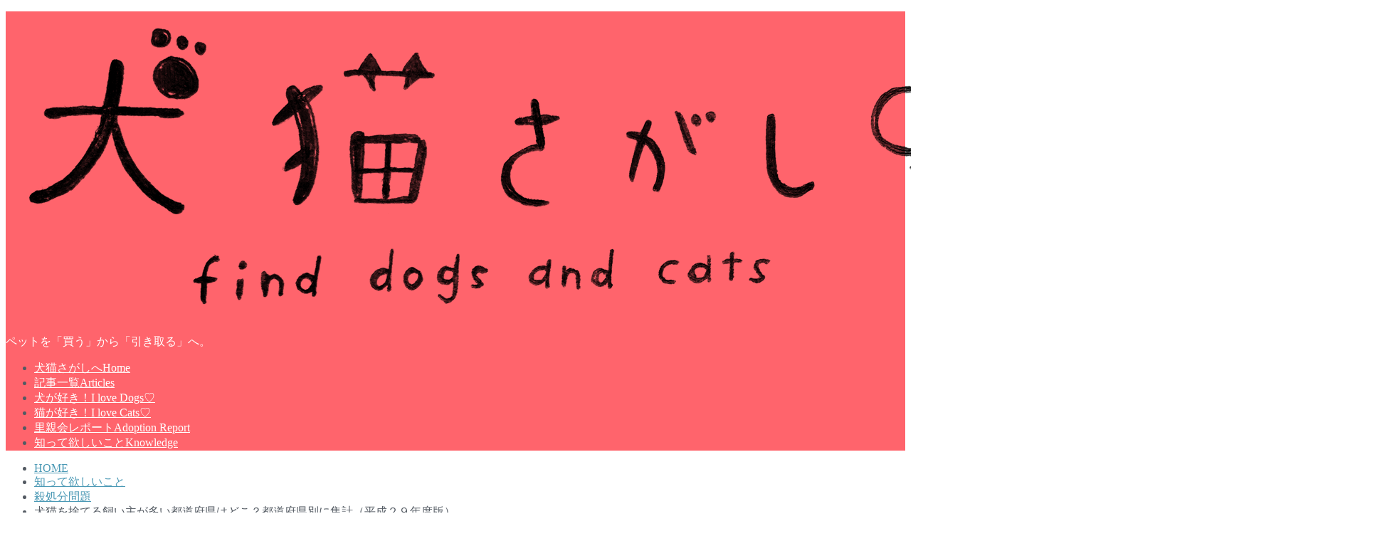

--- FILE ---
content_type: text/html; charset=UTF-8
request_url: https://inu-neko-sagashi.com/article/2018/12/13/abandon-animal11/
body_size: 18894
content:
<!doctype html>
<html lang="ja">

	<head>
		<meta charset="utf-8">

		<meta http-equiv="X-UA-Compatible" content="IE=edge">

		<title>犬猫を捨てる飼い主が多い都道府県はどこ？都道府県別に集計（平成２９年度版） | 犬猫さがし</title>

		<meta name="HandheldFriendly" content="True">
		<meta name="MobileOptimized" content="320">
		<meta name="viewport" content="width=device-width, initial-scale=1"/>
		<link rel="apple-touch-icon" href="https://inu-neko-sagashi.com/article/wp-content/uploads/2017/07/happy_dog.png">
		<link rel="icon" href="https://inu-neko-sagashi.com/article/wp-content/uploads/2017/07/cropped-happy_dog.png">

		<link rel="pingback" href="https://inu-neko-sagashi.com/article/xmlrpc.php">

		<!--[if IE]><link rel="shortcut icon" href="https://inu-neko-sagashi.com/article/wp-content/uploads/2017/08/happy_cat-2-e1502005573379.png"><![endif]-->



		<meta name='robots' content='max-image-preview:large' />
<link rel='dns-prefetch' href='//ajax.googleapis.com' />
<link rel='dns-prefetch' href='//fonts.googleapis.com' />
<link rel='dns-prefetch' href='//maxcdn.bootstrapcdn.com' />
<link rel="alternate" type="application/rss+xml" title="犬猫さがし &raquo; フィード" href="https://inu-neko-sagashi.com/article/feed/" />
<link rel="alternate" type="application/rss+xml" title="犬猫さがし &raquo; コメントフィード" href="https://inu-neko-sagashi.com/article/comments/feed/" />
<link rel="alternate" type="application/rss+xml" title="犬猫さがし &raquo; 犬猫を捨てる飼い主が多い都道府県はどこ？都道府県別に集計（平成２９年度版） のコメントのフィード" href="https://inu-neko-sagashi.com/article/2018/12/13/abandon-animal11/feed/" />
<script type="text/javascript">
/* <![CDATA[ */
window._wpemojiSettings = {"baseUrl":"https:\/\/s.w.org\/images\/core\/emoji\/15.0.3\/72x72\/","ext":".png","svgUrl":"https:\/\/s.w.org\/images\/core\/emoji\/15.0.3\/svg\/","svgExt":".svg","source":{"concatemoji":"https:\/\/inu-neko-sagashi.com\/article\/wp-includes\/js\/wp-emoji-release.min.js"}};
/*! This file is auto-generated */
!function(i,n){var o,s,e;function c(e){try{var t={supportTests:e,timestamp:(new Date).valueOf()};sessionStorage.setItem(o,JSON.stringify(t))}catch(e){}}function p(e,t,n){e.clearRect(0,0,e.canvas.width,e.canvas.height),e.fillText(t,0,0);var t=new Uint32Array(e.getImageData(0,0,e.canvas.width,e.canvas.height).data),r=(e.clearRect(0,0,e.canvas.width,e.canvas.height),e.fillText(n,0,0),new Uint32Array(e.getImageData(0,0,e.canvas.width,e.canvas.height).data));return t.every(function(e,t){return e===r[t]})}function u(e,t,n){switch(t){case"flag":return n(e,"\ud83c\udff3\ufe0f\u200d\u26a7\ufe0f","\ud83c\udff3\ufe0f\u200b\u26a7\ufe0f")?!1:!n(e,"\ud83c\uddfa\ud83c\uddf3","\ud83c\uddfa\u200b\ud83c\uddf3")&&!n(e,"\ud83c\udff4\udb40\udc67\udb40\udc62\udb40\udc65\udb40\udc6e\udb40\udc67\udb40\udc7f","\ud83c\udff4\u200b\udb40\udc67\u200b\udb40\udc62\u200b\udb40\udc65\u200b\udb40\udc6e\u200b\udb40\udc67\u200b\udb40\udc7f");case"emoji":return!n(e,"\ud83d\udc26\u200d\u2b1b","\ud83d\udc26\u200b\u2b1b")}return!1}function f(e,t,n){var r="undefined"!=typeof WorkerGlobalScope&&self instanceof WorkerGlobalScope?new OffscreenCanvas(300,150):i.createElement("canvas"),a=r.getContext("2d",{willReadFrequently:!0}),o=(a.textBaseline="top",a.font="600 32px Arial",{});return e.forEach(function(e){o[e]=t(a,e,n)}),o}function t(e){var t=i.createElement("script");t.src=e,t.defer=!0,i.head.appendChild(t)}"undefined"!=typeof Promise&&(o="wpEmojiSettingsSupports",s=["flag","emoji"],n.supports={everything:!0,everythingExceptFlag:!0},e=new Promise(function(e){i.addEventListener("DOMContentLoaded",e,{once:!0})}),new Promise(function(t){var n=function(){try{var e=JSON.parse(sessionStorage.getItem(o));if("object"==typeof e&&"number"==typeof e.timestamp&&(new Date).valueOf()<e.timestamp+604800&&"object"==typeof e.supportTests)return e.supportTests}catch(e){}return null}();if(!n){if("undefined"!=typeof Worker&&"undefined"!=typeof OffscreenCanvas&&"undefined"!=typeof URL&&URL.createObjectURL&&"undefined"!=typeof Blob)try{var e="postMessage("+f.toString()+"("+[JSON.stringify(s),u.toString(),p.toString()].join(",")+"));",r=new Blob([e],{type:"text/javascript"}),a=new Worker(URL.createObjectURL(r),{name:"wpTestEmojiSupports"});return void(a.onmessage=function(e){c(n=e.data),a.terminate(),t(n)})}catch(e){}c(n=f(s,u,p))}t(n)}).then(function(e){for(var t in e)n.supports[t]=e[t],n.supports.everything=n.supports.everything&&n.supports[t],"flag"!==t&&(n.supports.everythingExceptFlag=n.supports.everythingExceptFlag&&n.supports[t]);n.supports.everythingExceptFlag=n.supports.everythingExceptFlag&&!n.supports.flag,n.DOMReady=!1,n.readyCallback=function(){n.DOMReady=!0}}).then(function(){return e}).then(function(){var e;n.supports.everything||(n.readyCallback(),(e=n.source||{}).concatemoji?t(e.concatemoji):e.wpemoji&&e.twemoji&&(t(e.twemoji),t(e.wpemoji)))}))}((window,document),window._wpemojiSettings);
/* ]]> */
</script>
<style id='wp-emoji-styles-inline-css' type='text/css'>

	img.wp-smiley, img.emoji {
		display: inline !important;
		border: none !important;
		box-shadow: none !important;
		height: 1em !important;
		width: 1em !important;
		margin: 0 0.07em !important;
		vertical-align: -0.1em !important;
		background: none !important;
		padding: 0 !important;
	}
</style>
<link rel='stylesheet' id='wp-block-library-css' href='https://inu-neko-sagashi.com/article/wp-includes/css/dist/block-library/style.min.css' type='text/css' media='all' />
<style id='classic-theme-styles-inline-css' type='text/css'>
/*! This file is auto-generated */
.wp-block-button__link{color:#fff;background-color:#32373c;border-radius:9999px;box-shadow:none;text-decoration:none;padding:calc(.667em + 2px) calc(1.333em + 2px);font-size:1.125em}.wp-block-file__button{background:#32373c;color:#fff;text-decoration:none}
</style>
<style id='global-styles-inline-css' type='text/css'>
:root{--wp--preset--aspect-ratio--square: 1;--wp--preset--aspect-ratio--4-3: 4/3;--wp--preset--aspect-ratio--3-4: 3/4;--wp--preset--aspect-ratio--3-2: 3/2;--wp--preset--aspect-ratio--2-3: 2/3;--wp--preset--aspect-ratio--16-9: 16/9;--wp--preset--aspect-ratio--9-16: 9/16;--wp--preset--color--black: #000000;--wp--preset--color--cyan-bluish-gray: #abb8c3;--wp--preset--color--white: #ffffff;--wp--preset--color--pale-pink: #f78da7;--wp--preset--color--vivid-red: #cf2e2e;--wp--preset--color--luminous-vivid-orange: #ff6900;--wp--preset--color--luminous-vivid-amber: #fcb900;--wp--preset--color--light-green-cyan: #7bdcb5;--wp--preset--color--vivid-green-cyan: #00d084;--wp--preset--color--pale-cyan-blue: #8ed1fc;--wp--preset--color--vivid-cyan-blue: #0693e3;--wp--preset--color--vivid-purple: #9b51e0;--wp--preset--gradient--vivid-cyan-blue-to-vivid-purple: linear-gradient(135deg,rgba(6,147,227,1) 0%,rgb(155,81,224) 100%);--wp--preset--gradient--light-green-cyan-to-vivid-green-cyan: linear-gradient(135deg,rgb(122,220,180) 0%,rgb(0,208,130) 100%);--wp--preset--gradient--luminous-vivid-amber-to-luminous-vivid-orange: linear-gradient(135deg,rgba(252,185,0,1) 0%,rgba(255,105,0,1) 100%);--wp--preset--gradient--luminous-vivid-orange-to-vivid-red: linear-gradient(135deg,rgba(255,105,0,1) 0%,rgb(207,46,46) 100%);--wp--preset--gradient--very-light-gray-to-cyan-bluish-gray: linear-gradient(135deg,rgb(238,238,238) 0%,rgb(169,184,195) 100%);--wp--preset--gradient--cool-to-warm-spectrum: linear-gradient(135deg,rgb(74,234,220) 0%,rgb(151,120,209) 20%,rgb(207,42,186) 40%,rgb(238,44,130) 60%,rgb(251,105,98) 80%,rgb(254,248,76) 100%);--wp--preset--gradient--blush-light-purple: linear-gradient(135deg,rgb(255,206,236) 0%,rgb(152,150,240) 100%);--wp--preset--gradient--blush-bordeaux: linear-gradient(135deg,rgb(254,205,165) 0%,rgb(254,45,45) 50%,rgb(107,0,62) 100%);--wp--preset--gradient--luminous-dusk: linear-gradient(135deg,rgb(255,203,112) 0%,rgb(199,81,192) 50%,rgb(65,88,208) 100%);--wp--preset--gradient--pale-ocean: linear-gradient(135deg,rgb(255,245,203) 0%,rgb(182,227,212) 50%,rgb(51,167,181) 100%);--wp--preset--gradient--electric-grass: linear-gradient(135deg,rgb(202,248,128) 0%,rgb(113,206,126) 100%);--wp--preset--gradient--midnight: linear-gradient(135deg,rgb(2,3,129) 0%,rgb(40,116,252) 100%);--wp--preset--font-size--small: 13px;--wp--preset--font-size--medium: 20px;--wp--preset--font-size--large: 36px;--wp--preset--font-size--x-large: 42px;--wp--preset--spacing--20: 0.44rem;--wp--preset--spacing--30: 0.67rem;--wp--preset--spacing--40: 1rem;--wp--preset--spacing--50: 1.5rem;--wp--preset--spacing--60: 2.25rem;--wp--preset--spacing--70: 3.38rem;--wp--preset--spacing--80: 5.06rem;--wp--preset--shadow--natural: 6px 6px 9px rgba(0, 0, 0, 0.2);--wp--preset--shadow--deep: 12px 12px 50px rgba(0, 0, 0, 0.4);--wp--preset--shadow--sharp: 6px 6px 0px rgba(0, 0, 0, 0.2);--wp--preset--shadow--outlined: 6px 6px 0px -3px rgba(255, 255, 255, 1), 6px 6px rgba(0, 0, 0, 1);--wp--preset--shadow--crisp: 6px 6px 0px rgba(0, 0, 0, 1);}:where(.is-layout-flex){gap: 0.5em;}:where(.is-layout-grid){gap: 0.5em;}body .is-layout-flex{display: flex;}.is-layout-flex{flex-wrap: wrap;align-items: center;}.is-layout-flex > :is(*, div){margin: 0;}body .is-layout-grid{display: grid;}.is-layout-grid > :is(*, div){margin: 0;}:where(.wp-block-columns.is-layout-flex){gap: 2em;}:where(.wp-block-columns.is-layout-grid){gap: 2em;}:where(.wp-block-post-template.is-layout-flex){gap: 1.25em;}:where(.wp-block-post-template.is-layout-grid){gap: 1.25em;}.has-black-color{color: var(--wp--preset--color--black) !important;}.has-cyan-bluish-gray-color{color: var(--wp--preset--color--cyan-bluish-gray) !important;}.has-white-color{color: var(--wp--preset--color--white) !important;}.has-pale-pink-color{color: var(--wp--preset--color--pale-pink) !important;}.has-vivid-red-color{color: var(--wp--preset--color--vivid-red) !important;}.has-luminous-vivid-orange-color{color: var(--wp--preset--color--luminous-vivid-orange) !important;}.has-luminous-vivid-amber-color{color: var(--wp--preset--color--luminous-vivid-amber) !important;}.has-light-green-cyan-color{color: var(--wp--preset--color--light-green-cyan) !important;}.has-vivid-green-cyan-color{color: var(--wp--preset--color--vivid-green-cyan) !important;}.has-pale-cyan-blue-color{color: var(--wp--preset--color--pale-cyan-blue) !important;}.has-vivid-cyan-blue-color{color: var(--wp--preset--color--vivid-cyan-blue) !important;}.has-vivid-purple-color{color: var(--wp--preset--color--vivid-purple) !important;}.has-black-background-color{background-color: var(--wp--preset--color--black) !important;}.has-cyan-bluish-gray-background-color{background-color: var(--wp--preset--color--cyan-bluish-gray) !important;}.has-white-background-color{background-color: var(--wp--preset--color--white) !important;}.has-pale-pink-background-color{background-color: var(--wp--preset--color--pale-pink) !important;}.has-vivid-red-background-color{background-color: var(--wp--preset--color--vivid-red) !important;}.has-luminous-vivid-orange-background-color{background-color: var(--wp--preset--color--luminous-vivid-orange) !important;}.has-luminous-vivid-amber-background-color{background-color: var(--wp--preset--color--luminous-vivid-amber) !important;}.has-light-green-cyan-background-color{background-color: var(--wp--preset--color--light-green-cyan) !important;}.has-vivid-green-cyan-background-color{background-color: var(--wp--preset--color--vivid-green-cyan) !important;}.has-pale-cyan-blue-background-color{background-color: var(--wp--preset--color--pale-cyan-blue) !important;}.has-vivid-cyan-blue-background-color{background-color: var(--wp--preset--color--vivid-cyan-blue) !important;}.has-vivid-purple-background-color{background-color: var(--wp--preset--color--vivid-purple) !important;}.has-black-border-color{border-color: var(--wp--preset--color--black) !important;}.has-cyan-bluish-gray-border-color{border-color: var(--wp--preset--color--cyan-bluish-gray) !important;}.has-white-border-color{border-color: var(--wp--preset--color--white) !important;}.has-pale-pink-border-color{border-color: var(--wp--preset--color--pale-pink) !important;}.has-vivid-red-border-color{border-color: var(--wp--preset--color--vivid-red) !important;}.has-luminous-vivid-orange-border-color{border-color: var(--wp--preset--color--luminous-vivid-orange) !important;}.has-luminous-vivid-amber-border-color{border-color: var(--wp--preset--color--luminous-vivid-amber) !important;}.has-light-green-cyan-border-color{border-color: var(--wp--preset--color--light-green-cyan) !important;}.has-vivid-green-cyan-border-color{border-color: var(--wp--preset--color--vivid-green-cyan) !important;}.has-pale-cyan-blue-border-color{border-color: var(--wp--preset--color--pale-cyan-blue) !important;}.has-vivid-cyan-blue-border-color{border-color: var(--wp--preset--color--vivid-cyan-blue) !important;}.has-vivid-purple-border-color{border-color: var(--wp--preset--color--vivid-purple) !important;}.has-vivid-cyan-blue-to-vivid-purple-gradient-background{background: var(--wp--preset--gradient--vivid-cyan-blue-to-vivid-purple) !important;}.has-light-green-cyan-to-vivid-green-cyan-gradient-background{background: var(--wp--preset--gradient--light-green-cyan-to-vivid-green-cyan) !important;}.has-luminous-vivid-amber-to-luminous-vivid-orange-gradient-background{background: var(--wp--preset--gradient--luminous-vivid-amber-to-luminous-vivid-orange) !important;}.has-luminous-vivid-orange-to-vivid-red-gradient-background{background: var(--wp--preset--gradient--luminous-vivid-orange-to-vivid-red) !important;}.has-very-light-gray-to-cyan-bluish-gray-gradient-background{background: var(--wp--preset--gradient--very-light-gray-to-cyan-bluish-gray) !important;}.has-cool-to-warm-spectrum-gradient-background{background: var(--wp--preset--gradient--cool-to-warm-spectrum) !important;}.has-blush-light-purple-gradient-background{background: var(--wp--preset--gradient--blush-light-purple) !important;}.has-blush-bordeaux-gradient-background{background: var(--wp--preset--gradient--blush-bordeaux) !important;}.has-luminous-dusk-gradient-background{background: var(--wp--preset--gradient--luminous-dusk) !important;}.has-pale-ocean-gradient-background{background: var(--wp--preset--gradient--pale-ocean) !important;}.has-electric-grass-gradient-background{background: var(--wp--preset--gradient--electric-grass) !important;}.has-midnight-gradient-background{background: var(--wp--preset--gradient--midnight) !important;}.has-small-font-size{font-size: var(--wp--preset--font-size--small) !important;}.has-medium-font-size{font-size: var(--wp--preset--font-size--medium) !important;}.has-large-font-size{font-size: var(--wp--preset--font-size--large) !important;}.has-x-large-font-size{font-size: var(--wp--preset--font-size--x-large) !important;}
:where(.wp-block-post-template.is-layout-flex){gap: 1.25em;}:where(.wp-block-post-template.is-layout-grid){gap: 1.25em;}
:where(.wp-block-columns.is-layout-flex){gap: 2em;}:where(.wp-block-columns.is-layout-grid){gap: 2em;}
:root :where(.wp-block-pullquote){font-size: 1.5em;line-height: 1.6;}
</style>
<link rel='stylesheet' id='bwg_fonts-css' href='https://inu-neko-sagashi.com/article/wp-content/plugins/photo-gallery/css/bwg-fonts/fonts.css' type='text/css' media='all' />
<link rel='stylesheet' id='sumoselect-css' href='https://inu-neko-sagashi.com/article/wp-content/plugins/photo-gallery/css/sumoselect.min.css' type='text/css' media='all' />
<link rel='stylesheet' id='mCustomScrollbar-css' href='https://inu-neko-sagashi.com/article/wp-content/plugins/photo-gallery/css/jquery.mCustomScrollbar.min.css' type='text/css' media='all' />
<link rel='stylesheet' id='bwg_frontend-css' href='https://inu-neko-sagashi.com/article/wp-content/plugins/photo-gallery/css/styles.min.css' type='text/css' media='all' />
<link rel='stylesheet' id='style-css' href='https://inu-neko-sagashi.com/article/wp-content/themes/albatros/style.css' type='text/css' media='all' />
<link rel='stylesheet' id='child-style-css' href='https://inu-neko-sagashi.com/article/wp-content/themes/albatros_custom/style.css' type='text/css' media='all' />
<link rel='stylesheet' id='shortcode-css' href='https://inu-neko-sagashi.com/article/wp-content/themes/albatros/library/css/shortcode.css' type='text/css' media='all' />
<link rel='stylesheet' id='gf_Oswald-css' href='//fonts.googleapis.com/css?family=Oswald%3A400%2C300%2C700' type='text/css' media='all' />
<link rel='stylesheet' id='gf_Lato-css' href='//fonts.googleapis.com/css?family=Lato%3A400%2C700%2C400italic%2C700italic' type='text/css' media='all' />
<link rel='stylesheet' id='fontawesome-css' href='//maxcdn.bootstrapcdn.com/font-awesome/4.6.0/css/font-awesome.min.css' type='text/css' media='all' />
<link rel='stylesheet' id='simple-social-icons-font-css' href='https://inu-neko-sagashi.com/article/wp-content/plugins/simple-social-icons/css/style.css' type='text/css' media='all' />
<script type="text/javascript" src="//ajax.googleapis.com/ajax/libs/jquery/1.12.2/jquery.min.js" id="jquery-js"></script>
<script type="text/javascript" src="https://inu-neko-sagashi.com/article/wp-content/plugins/photo-gallery/js/jquery.sumoselect.min.js" id="sumoselect-js"></script>
<script type="text/javascript" src="https://inu-neko-sagashi.com/article/wp-content/plugins/photo-gallery/js/jquery.mobile.min.js" id="jquery-mobile-js"></script>
<script type="text/javascript" src="https://inu-neko-sagashi.com/article/wp-content/plugins/photo-gallery/js/jquery.mCustomScrollbar.concat.min.js" id="mCustomScrollbar-js"></script>
<script type="text/javascript" src="https://inu-neko-sagashi.com/article/wp-content/plugins/photo-gallery/js/jquery.fullscreen.min.js" id="jquery-fullscreen-js"></script>
<script type="text/javascript" id="bwg_frontend-js-extra">
/* <![CDATA[ */
var bwg_objectsL10n = {"bwg_field_required":"field is required.","bwg_mail_validation":"\u3053\u308c\u306f\u6709\u52b9\u306a\u30e1\u30fc\u30eb\u30a2\u30c9\u30ec\u30b9\u3067\u306f\u3042\u308a\u307e\u305b\u3093\u3002","bwg_search_result":"\u691c\u7d22\u306b\u4e00\u81f4\u3059\u308b\u753b\u50cf\u304c\u3042\u308a\u307e\u305b\u3093\u3002","bwg_select_tag":"Select Tag","bwg_order_by":"Order By","bwg_search":"\u691c\u7d22","bwg_show_ecommerce":"Show Ecommerce","bwg_hide_ecommerce":"Hide Ecommerce","bwg_show_comments":"\u30b3\u30e1\u30f3\u30c8\u3092\u8868\u793a\u3057\u307e\u3059","bwg_hide_comments":"\u30b3\u30e1\u30f3\u30c8\u3092\u975e\u8868\u793a\u306b\u3057\u307e\u3059","bwg_restore":"\u5fa9\u5143\u3057\u307e\u3059","bwg_maximize":"\u6700\u5927\u5316\u3057\u307e\u3059","bwg_fullscreen":"\u30d5\u30eb\u30b9\u30af\u30ea\u30fc\u30f3","bwg_exit_fullscreen":"\u30d5\u30eb\u30b9\u30af\u30ea\u30fc\u30f3\u3092\u7d42\u4e86\u3057\u307e\u3059","bwg_search_tag":"SEARCH...","bwg_tag_no_match":"No tags found","bwg_all_tags_selected":"All tags selected","bwg_tags_selected":"tags selected","play":"\u518d\u751f","pause":"\u4e00\u6642\u505c\u6b62\u3057\u307e\u3059","is_pro":"","bwg_play":"\u518d\u751f","bwg_pause":"\u4e00\u6642\u505c\u6b62\u3057\u307e\u3059","bwg_hide_info":"\u60c5\u5831\u3092\u96a0\u3059","bwg_show_info":"\u60c5\u5831\u3092\u8868\u793a\u3057\u307e\u3059","bwg_hide_rating":"\u96a0\u3059\u8a55\u4fa1","bwg_show_rating":"\u8a55\u4fa1\u3092\u8868\u793a\u3057\u307e\u3059","ok":"Ok","cancel":"Cancel","select_all":"Select all","lazy_load":"0","lazy_loader":"https:\/\/inu-neko-sagashi.com\/article\/wp-content\/plugins\/photo-gallery\/images\/ajax_loader.png","front_ajax":"0","bwg_tag_see_all":"see all tags","bwg_tag_see_less":"see less tags"};
/* ]]> */
</script>
<script type="text/javascript" src="https://inu-neko-sagashi.com/article/wp-content/plugins/photo-gallery/js/scripts.min.js" id="bwg_frontend-js"></script>
<script type="text/javascript" src="https://inu-neko-sagashi.com/article/wp-content/plugins/simple-social-icons/svgxuse.js" id="svg-x-use-js"></script>
<link rel="https://api.w.org/" href="https://inu-neko-sagashi.com/article/wp-json/" /><link rel="alternate" title="JSON" type="application/json" href="https://inu-neko-sagashi.com/article/wp-json/wp/v2/posts/2867" /><link rel="canonical" href="https://inu-neko-sagashi.com/article/2018/12/13/abandon-animal11/" />
<link rel='shortlink' href='https://inu-neko-sagashi.com/article/?p=2867' />
<link rel="alternate" title="oEmbed (JSON)" type="application/json+oembed" href="https://inu-neko-sagashi.com/article/wp-json/oembed/1.0/embed?url=https%3A%2F%2Finu-neko-sagashi.com%2Farticle%2F2018%2F12%2F13%2Fabandon-animal11%2F" />
<link rel="alternate" title="oEmbed (XML)" type="text/xml+oembed" href="https://inu-neko-sagashi.com/article/wp-json/oembed/1.0/embed?url=https%3A%2F%2Finu-neko-sagashi.com%2Farticle%2F2018%2F12%2F13%2Fabandon-animal11%2F&#038;format=xml" />
<!-- Google Tag Manager -->
<script>(function(w,d,s,l,i){w[l]=w[l]||[];w[l].push({'gtm.start':
new Date().getTime(),event:'gtm.js'});var f=d.getElementsByTagName(s)[0],
j=d.createElement(s),dl=l!='dataLayer'?'&l='+l:'';j.async=true;j.src=
'https://www.googletagmanager.com/gtm.js?id='+i+dl;f.parentNode.insertBefore(j,f);
})(window,document,'script','dataLayer','GTM-5G8MPQ4');</script>
<!-- End Google Tag Manager -->
		<style type="text/css">
body{color: #545b63;}
a{color: #4B99B5;}
a:hover{color: #dd3333;}
#main .article footer .post-categories li a,#main .article footer .tags a{  background: #4B99B5;  border:1px solid #4B99B5;}
#main .article footer .tags a{color:#4B99B5; background: none;}
#main .article footer .post-categories li a:hover,#main .article footer .tags a:hover{ background:#dd3333;  border-color:#dd3333;}
input[type="text"],input[type="password"],input[type="datetime"],input[type="datetime-local"],input[type="date"],input[type="month"],input[type="time"],input[type="week"],input[type="number"],input[type="email"],input[type="url"],input[type="search"],input[type="tel"],input[type="color"],select,textarea,.field { background-color: #eaedf2;}
/*ヘッダー*/
.header{background: #ff646c;}
.header .subnav .site_description,.header .mobile_site_description{color:  #fff;}
.nav li a,.subnav .linklist li a,.subnav .linklist li a:before {color: #fff;}
.nav li a:hover,.subnav .linklist li a:hover{color:#00e6f7;}
.subnav .contactbutton a{background: #235D72;}
.subnav .contactbutton a:hover{background:#3F7E94;}
@media only screen and (min-width: 768px) {
	.nav ul {background: #323944;}
	.nav li ul.sub-menu li a{color: #B0B4BA;}
}
/*メインエリア*/
.byline .cat-name{background: #ff646c; color:  #fff;}
.widgettitle {background: #ff646c; color:  #fff;}
.widget li a:after{color: #ff646c!important;}

/* 投稿ページ吹き出し見出し */
.single .entry-content h2{background: #5C6B80;}
.single .entry-content h2:after{border-top-color:#5C6B80;}
/* リスト要素 */
.entry-content ul li:before{ background: #5C6B80;}
.entry-content ol li:before{ background: #5C6B80;}
/* カテゴリーラベル */
.single .authorbox .author-newpost li .cat-name,.related-box li .cat-name{ background: #ff646c;color:  #fff;}
/* CTA */
.cta-inner{ background: #323944;}
/* ローカルナビ */
.local-nav .title a{ background: #4B99B5;}
.local-nav .current_page_item a{color:#4B99B5;}
/* ランキングバッジ */
ul.wpp-list li a:before{background: #ff646c;color:  #fff;}
/* アーカイブのボタン */
.readmore a{border:1px solid #4B99B5;color:#4B99B5;}
.readmore a:hover{background:#4B99B5;color:#fff;}
/* ボタンの色 */
.btn-wrap a{background: #4B99B5;border: 1px solid #4B99B5;}
.btn-wrap a:hover{background: #dd3333;}
.btn-wrap.simple a{border:1px solid #4B99B5;color:#4B99B5;}
.btn-wrap.simple a:hover{background:#4B99B5;}
/* コメント */
.blue-btn, .comment-reply-link, #submit { background-color: #4B99B5; }
.blue-btn:hover, .comment-reply-link:hover, #submit:hover, .blue-btn:focus, .comment-reply-link:focus, #submit:focus {background-color: #dd3333; }
/* サイドバー */
.widget a{text-decoration:none; color:#666666;}
.widget a:hover{color:#999;}
/*フッター*/
#footer-top{background-color: #323944; color: #86909E;}
.footer a,#footer-top a{color: #B0B4BA;}
#footer-top .widgettitle{color: #86909E;}
.footer {background-color: #323944;color: #86909E;}
.footer-links li:before{ color: #ff646c;}
/* ページネーション */
.pagination a, .pagination span,.page-links a , .page-links ul > li > span{color: #4B99B5;}
.pagination a:hover, .pagination a:focus,.page-links a:hover, .page-links a:focus{background-color: #4B99B5;}
.pagination .current:hover, .pagination .current:focus{color: #dd3333;}
</style>
<style type="text/css" id="custom-background-css">
body.custom-background { background-image: url("https://inu-neko-sagashi.com/article/wp-content/themes/albatros/library/images/body_bg01.png"); background-position: left top; background-size: auto; background-repeat: repeat; background-attachment: scroll; }
</style>
	<link rel="icon" href="https://inu-neko-sagashi.com/article/wp-content/uploads/2017/07/cropped-happy_dog-32x32.png" sizes="32x32" />
<link rel="icon" href="https://inu-neko-sagashi.com/article/wp-content/uploads/2017/07/cropped-happy_dog-192x192.png" sizes="192x192" />
<link rel="apple-touch-icon" href="https://inu-neko-sagashi.com/article/wp-content/uploads/2017/07/cropped-happy_dog-180x180.png" />
<meta name="msapplication-TileImage" content="https://inu-neko-sagashi.com/article/wp-content/uploads/2017/07/cropped-happy_dog-270x270.png" />
<style id="sccss">h1 {
    position: relative;/*相対位置*/
    padding-left: 1.2em;/*アイコン分のスペース*/
    line-height: 1.4;/*行高*/
}

h1:before {
    font-family: FontAwesome;/*忘れずに*/
    content: "\f1b0";/*アイコンのユニコード*/
    position: absolute;/*絶対位置*/
    font-size: 1em;/*サイズ*/
    left: 0;/*アイコンの位置*/
    top: 0;/*アイコンの位置*/
    color: #ff938b; /*アイコン色*/
}

h4#danraku2 {
    padding: 0.25em 0.5em;/*上下 左右の余白*/
    color: #494949;/*文字色*/
    background: transparent;/*背景透明に*/
    border-left: solid 5px #7db4e6;/*左線*/
}

h3#danraku3 {
    position: relative;
    background: #37c8ff;
    color: #FFF;
    border: none;
    font-size:1.25em;
    padding: 0.5em 0.7em;
    margin-top: 2.1em;
    margin-bottom: 0.85em;
    -webkit-border-radius: 5px;
    -moz-border-radius: 5px;
    border-radius: 5px;
}

h3#danraku3:before {
    content: '';
    position: absolute;
    border-top: 8px solid #37c8ff;
    border-right: 8px solid transparent;
    border-left: 8px solid transparent;
    bottom: -8px;
    left: 30px;
}

h3 {
    padding: 0.25em 0.5em;/*上下 左右の余白*/
    color: #494949;/*文字色*/
    background: transparent;/*背景透明に*/
    border-left: solid 5px #7db4e6;/*左線*/
}

blockquote {
    position: relative;
    margin: 2em 0;
    padding: 1.2em;
    font-size: .9em;
    background: #DFDFDF;
}

blockquote:before {
    position: absolute;
    top: 10px;
    left: 15px;
    content: '“';
    font-size: 2em;
    color: #FFFFFF;
}

.box1 {
    padding: 0.5em 1em;
    margin: 2em 0;
    color: #2c2c2f;
    background: #DFDFDF;/*背景色*/
}

.box1 p {
    margin: 0; 
    padding: 0;
}

.box2 {
    padding: 0.5em 1em;
    margin: 2em 0;
    color: #050000;
    background: #ffff63;/*背景色*/
}

.box2 p {
    margin: 0; 
    padding: 0;
}


/*
 * 追加修正
 */

/*スマホ時ヘッダースペースの修正*/
@media (max-width: 768px) {
	#inner-header {
		padding-top: 0;
	}
	.mean-container .mean-bar {
		background: none;
	}
	#logo {
		position: absolute;
		top: 5px;
	}
}

/*Topヘッダーロゴ bkアイコン非表示*/
.header h1::before {
    content: none;
}

/*Topヘッダーロゴ 透過処理キャンセル*/
a:hover img{
	filter: alpha(opacity=100);
	ms-filter: "alpha(opacity=100)";
	opacity: 1.0;
}

/*クイズコンテンツのリストナンバリング非表示*/
.entry-content .quizArea ol li::before {
	content: normal;
}

/*クイズの結果本文のデザイン制御*/
.entry-content .quizResults .quizLevel {
	border-left: none;
	padding: 12px 0;
}
/*ブログカード用に高橋追記*/
.hatenablogcard{
  clear:both;
  width:100%;
  height:155px;
  margin:10px 0;
  max-width:680px;
}

/*サイドバー widgetタイトル リンク文字設定*/
.sidebar .widget .widgettitle a {
	color:#ffffff;
	cursor: default; /*カーソルを通常時（クリッカブルでない）のを指定*/
}
.sidebar .widget .widgettitle a:hover {
	color:#ffffff;
	cursor: default; /*カーソルを通常時（クリッカブルでない）のを指定*/
}</style>

	</head>

	<body class="post-template-default single single-post postid-2867 single-format-standard custom-background">

		<div id="container">

					
			<header class="header" role="banner">

				<div id="inner-header" class="wrap cf">


					
<div id="logo">
																		<p class="h1 img"><a href="https://inu-neko-sagashi.com/article"><img src="https://inu-neko-sagashi.com/article/wp-content/uploads/2017/09/cropped-logoB_black.png" alt="犬猫さがし"></a></p>
											</div>					
					
					<div class="subnav cf">
										<p class="site_description">ペットを「買う」から「引き取る」へ。</p>
										
										
										</div>

					<nav id="g_nav" role="navigation">
						<ul id="menu-%e3%82%b0%e3%83%ad%e3%83%8a%e3%83%93" class="nav top-nav cf"><li id="menu-item-588" class="menu-item menu-item-type-custom menu-item-object-custom menu-item-588"><a title="home" href="https://inu-neko-sagashi.com/">犬猫さがしへ<span class="gf">Home</span></a></li>
<li id="menu-item-593" class="menu-item menu-item-type-custom menu-item-object-custom menu-item-home menu-item-593"><a href="https://inu-neko-sagashi.com/article/">記事一覧<span class="gf">Articles</span></a></li>
<li id="menu-item-589" class="menu-item menu-item-type-custom menu-item-object-custom menu-item-589"><a title="I love Dogs♡" href="https://inu-neko-sagashi.com/article/category/%E7%8A%AC%E3%81%8C%E5%A5%BD%E3%81%8D%EF%BC%81/">犬が好き！<span class="gf">I love Dogs♡</span></a></li>
<li id="menu-item-590" class="menu-item menu-item-type-custom menu-item-object-custom menu-item-590"><a href="https://inu-neko-sagashi.com/article/category/%E7%8C%AB%E3%81%8C%E5%A5%BD%E3%81%8D%EF%BC%81/">猫が好き！<span class="gf">I love Cats♡</span></a></li>
<li id="menu-item-598" class="menu-item menu-item-type-custom menu-item-object-custom menu-item-598"><a href="https://inu-neko-sagashi.com/article/category/%E9%87%8C%E8%A6%AA%E4%BC%9A%E3%83%AC%E3%83%9D%E3%83%BC%E3%83%88/">里親会レポート<span class="gf">Adoption Report</span></a></li>
<li id="menu-item-600" class="menu-item menu-item-type-custom menu-item-object-custom menu-item-600"><a href="https://inu-neko-sagashi.com/article/category/knowledge/">知って欲しいこと<span class="gf">Knowledge</span></a></li>
</ul>
					</nav>

				</div>

			</header>


<div id="breadcrumb" class="breadcrumb inner wrap cf"><ul itemscope itemtype="http://schema.org/BreadcrumbList"><li itemprop="itemListElement" itemscope itemtype="http://schema.org/ListItem" class="bc_homelink"><a itemprop="item" href="https://inu-neko-sagashi.com/article/"><span itemprop="name">HOME</span></a><meta itemprop="position" content="1" /></li><li itemprop="itemListElement" itemscope itemtype="http://schema.org/ListItem"><a itemprop="item" href="https://inu-neko-sagashi.com/article/category/knowledge/"><span itemprop="name">知って欲しいこと</span></a><meta itemprop="position" content="2" /></li><li itemprop="itemListElement" itemscope itemtype="http://schema.org/ListItem"><a itemprop="item" href="https://inu-neko-sagashi.com/article/category/knowledge/%e6%ae%ba%e5%87%a6%e5%88%86%e5%95%8f%e9%a1%8c/"><span itemprop="name">殺処分問題</span></a><meta itemprop="position" content="3" /></li><li itemprop="itemListElement" itemscope itemtype="http://schema.org/ListItem" class="bc_posttitle"><span itemprop="name">犬猫を捨てる飼い主が多い都道府県はどこ？都道府県別に集計（平成２９年度版）</span><meta itemprop="position" content="4" /></li></ul></div>

			<div id="content">

				<div id="inner-content" class="wrap cf">

					<main id="main" class="m-all t-2of3 d-5of7 cf" role="main">

						

		              <article id="post-2867" class="post-2867 post type-post status-publish format-standard has-post-thumbnail hentry category-8 category-25 tag-pickup tag-38 tag-39 tag-9 tag-29 article cf" role="article">
		
		                <header class="article-header entry-header">
		                  <p class="byline entry-meta vcard">
			                		
							<span class="date entry-date updated" itemprop="datePublished" datetime="2018-12-13">2018.12.13</span>
			                <span class="cat-name cat-id-8">殺処分問題</span>
			                <span class="author" style="display: none;"><span class="fn">高橋優佑</span></span>
		
		                  </p>
		
		
		                  <h1 class="entry-title single-title" itemprop="headline" rel="bookmark">犬猫を捨てる飼い主が多い都道府県はどこ？都道府県別に集計（平成２９年度版）</h1>
		
		                </header>
		
												<figure class="eyecatch">
							<img width="718" height="405" src="https://inu-neko-sagashi.com/article/wp-content/uploads/2018/12/サムネイル-min-718x405.png" class="attachment-single-thum size-single-thum wp-post-image" alt="" decoding="async" fetchpriority="high" srcset="https://inu-neko-sagashi.com/article/wp-content/uploads/2018/12/サムネイル-min-718x405.png 718w, https://inu-neko-sagashi.com/article/wp-content/uploads/2018/12/サムネイル-min-300x169.png 300w, https://inu-neko-sagashi.com/article/wp-content/uploads/2018/12/サムネイル-min-768x433.png 768w, https://inu-neko-sagashi.com/article/wp-content/uploads/2018/12/サムネイル-min-1024x577.png 1024w, https://inu-neko-sagashi.com/article/wp-content/uploads/2018/12/サムネイル-min.png 1748w" sizes="(max-width: 718px) 100vw, 718px" />						</figure>
						
												
<div class="share short">

<div class="sns">
<ul class="cf">

<li class="twitter"> 
<a target="blank" href="//twitter.com/intent/tweet?url=https%3A%2F%2Finu-neko-sagashi.com%2Farticle%2F2018%2F12%2F13%2Fabandon-animal11%2F&text=%E7%8A%AC%E7%8C%AB%E3%82%92%E6%8D%A8%E3%81%A6%E3%82%8B%E9%A3%BC%E3%81%84%E4%B8%BB%E3%81%8C%E5%A4%9A%E3%81%84%E9%83%BD%E9%81%93%E5%BA%9C%E7%9C%8C%E3%81%AF%E3%81%A9%E3%81%93%EF%BC%9F%E9%83%BD%E9%81%93%E5%BA%9C%E7%9C%8C%E5%88%A5%E3%81%AB%E9%9B%86%E8%A8%88%EF%BC%88%E5%B9%B3%E6%88%90%EF%BC%92%EF%BC%99%E5%B9%B4%E5%BA%A6%E7%89%88%EF%BC%89&tw_p=tweetbutton" onclick="window.open(this.href, 'tweetwindow', 'width=550, height=450,personalbar=0,toolbar=0,scrollbars=1,resizable=1'); return false;"><i class="fa fa-twitter"></i><span class="text">Twitter</span><span class="count">362</span></a>
</li>

<li class="facebook">
<a href="http://www.facebook.com/sharer.php?src=bm&u=https%3A%2F%2Finu-neko-sagashi.com%2Farticle%2F2018%2F12%2F13%2Fabandon-animal11%2F&t=" onclick="javascript:window.open(this.href, '', 'menubar=no,toolbar=no,resizable=yes,scrollbars=yes,height=300,width=600');return false;"><i class="fa fa-facebook"></i>
<span class="text">Facebook</span><span class="count">4708</span></a>
</li>

<li class="hatebu">       
<a href="//b.hatena.ne.jp/add?mode=confirm&url=https://inu-neko-sagashi.com/article/2018/12/13/abandon-animal11/&title=%E7%8A%AC%E7%8C%AB%E3%82%92%E6%8D%A8%E3%81%A6%E3%82%8B%E9%A3%BC%E3%81%84%E4%B8%BB%E3%81%8C%E5%A4%9A%E3%81%84%E9%83%BD%E9%81%93%E5%BA%9C%E7%9C%8C%E3%81%AF%E3%81%A9%E3%81%93%EF%BC%9F%E9%83%BD%E9%81%93%E5%BA%9C%E7%9C%8C%E5%88%A5%E3%81%AB%E9%9B%86%E8%A8%88%EF%BC%88%E5%B9%B3%E6%88%90%EF%BC%92%EF%BC%99%E5%B9%B4%E5%BA%A6%E7%89%88%EF%BC%89" onclick="window.open(this.href, 'HBwindow', 'width=600, height=400, menubar=no, toolbar=no, scrollbars=yes'); return false;" target="_blank"><span class="text">はてブ</span><span class="count"></span></a>
</li>

<li class="line">
<a href="//line.me/R/msg/text/?%0Ahttps%3A%2F%2Finu-neko-sagashi.com%2Farticle%2F2018%2F12%2F13%2Fabandon-animal11%2F"><span>LINE</span></a>
</li>     

<li class="pocket">
<a href="//getpocket.com/edit?url=https://inu-neko-sagashi.com/article/2018/12/13/abandon-animal11/&title=犬猫を捨てる飼い主が多い都道府県はどこ？都道府県別に集計（平成２９年度版）" onclick="window.open(this.href, 'FBwindow', 'width=550, height=350, menubar=no, toolbar=no, scrollbars=yes'); return false;"><i class="fa fa-get-pocket"></i><span class="text">Pocket</span><span class="count"></span></a></li>
</ul>
</div> 


</div>						
						
		                <section class="entry-content cf" itemprop="articleBody">

						

						<p><span style="color: #000000;">自分が飼っている犬や猫を捨てる。犬猫を飼ったことがある人の多くは信じられないと思うかもしれませんが、毎年多くの捨て犬猫が発生しています。</span></p>
<p><span style="color: #000000;">今回犬猫さがしでは11月に環境省より発表された平成29年度の「犬・猫の引取り及び負傷動物の収容状況」をもとに、各都道府県別に飼い主が捨てた犬猫の数を集計しランキングを作成しました。</span></p>
<p><span style="color: #000000;">ご自身が住んでいる都道府県に</span><span style="color: #000000;">飼い主による捨て犬猫がどれだけいるのかチェックしてみてください。</span></p>
<h4 id="danraku2"><span style="color: #000000;">引取り全体における飼い主からの引取り割合</span></h4>
<p><span style="color: #000000;">今回ランキングの対象となるのは「<span style="background-color: #ffff00;">飼い主からの引取り</span>」です。</span></p>
<div id="attachment_2914" style="width: 1262px" class="wp-caption aligncenter"><a href="https://inu-neko-sagashi.com/article/wp-content/uploads/2018/12/000-min.png"><img decoding="async" aria-describedby="caption-attachment-2914" class="wp-image-2914 size-full" src="https://inu-neko-sagashi.com/article/wp-content/uploads/2018/12/000-min-e1544000682623.png" alt="" width="1252" height="744" srcset="https://inu-neko-sagashi.com/article/wp-content/uploads/2018/12/000-min-e1544000682623.png 1252w, https://inu-neko-sagashi.com/article/wp-content/uploads/2018/12/000-min-e1544000682623-300x178.png 300w, https://inu-neko-sagashi.com/article/wp-content/uploads/2018/12/000-min-e1544000682623-768x456.png 768w, https://inu-neko-sagashi.com/article/wp-content/uploads/2018/12/000-min-e1544000682623-1024x609.png 1024w, https://inu-neko-sagashi.com/article/wp-content/uploads/2018/12/000-min-e1544000682623-718x427.png 718w" sizes="(max-width: 1252px) 100vw, 1252px" /></a><p id="caption-attachment-2914" class="wp-caption-text"><span style="color: #000000;">今回対象としているのはピンク色の箇所のみです。</span></p></div>
<p><span style="color: #000000;">つまり、飼い主であると判別がついた状態で引取った数を対象としており、引取り全体の約15%でしかない点、実際は「所有者不明の引取り」の中にも飼い主が捨てた犬猫がいると推測されますが、今回は対象としていない点を予めご留意ください。</span></p>
<p><span style="color: #000000;">それでは早速飼い主からの引取り数（犬猫合計）を都道府県別のランキングで確認します。</span></p>
<h4 id="danraku2"><span style="color: #000000;">都道府県別の飼い主からの引取り数（犬猫合計）</span></h4>
<p><span style="color: #000000;">下のランキング表が都道府県別に集計した飼い主からの引取り、つまり飼い主が捨てた犬猫の数と、前年度比、前年度のランキング順位です。</span></p>
<a href="https://inu-neko-sagashi.com/article/wp-content/uploads/2018/12/catsanddogs.png"><img decoding="async" class="alignnone wp-image-2922 size-full" src="https://inu-neko-sagashi.com/article/wp-content/uploads/2018/12/catsanddogs.png" alt="" width="1748" height="984" srcset="https://inu-neko-sagashi.com/article/wp-content/uploads/2018/12/catsanddogs.png 1748w, https://inu-neko-sagashi.com/article/wp-content/uploads/2018/12/catsanddogs-300x169.png 300w, https://inu-neko-sagashi.com/article/wp-content/uploads/2018/12/catsanddogs-768x432.png 768w, https://inu-neko-sagashi.com/article/wp-content/uploads/2018/12/catsanddogs-1024x576.png 1024w, https://inu-neko-sagashi.com/article/wp-content/uploads/2018/12/catsanddogs-718x404.png 718w" sizes="(max-width: 1748px) 100vw, 1748px" /></a>
<p><span style="color: #000000;">飼い主から捨てられた犬猫の数が最も多いのは前年度と変わらず北海道で、続いて新潟県・鹿児島県・福島県となり上位の順位は前年と変わらない結果となりました。</span></p>
<p><span style="color: #000000;">ここでランキング以外に注目いただきたい点は全国合計が前年と比較してもほとんど減っておらず、上位の都道府県を中心に増えている地域もある点です。<span style="background-color: #ffff00;">殺処分数は年々減っているが飼い主から捨てられる犬猫の数はほとんど減っていない</span>ことがわかります。</span></p>
<h4 id="danraku2"><span style="color: #000000;">都道府県別の捨て犬猫の数と人口の比較</span></h4>
<p><span style="color: #000000;">各都道府県の飼い主からの捨て犬猫の絶対数は前述の通りですが、次に各都道府県の人口と比較しました。1匹あたりの捨て犬猫に対して人口はどれだけいるか、つまり<span style="background-color: #ffff00;">「平均すると人口○○人に1人が犬猫1匹を捨てているという推測値ランキング」</span>となります。実際は特定の世帯や人が複数の犬猫を捨てている事も考えられるため<span style="text-decoration: underline;">あくまで参考値である</span>ことは予めご留意ください。</span></p>
<div id="attachment_2930" style="width: 1948px" class="wp-caption aligncenter"><a href="https://inu-neko-sagashi.com/article/wp-content/uploads/2018/12/jinko-min.png"><img loading="lazy" decoding="async" aria-describedby="caption-attachment-2930" class="size-full wp-image-2930" src="https://inu-neko-sagashi.com/article/wp-content/uploads/2018/12/jinko-min.png" alt="" width="1938" height="985" srcset="https://inu-neko-sagashi.com/article/wp-content/uploads/2018/12/jinko-min.png 1938w, https://inu-neko-sagashi.com/article/wp-content/uploads/2018/12/jinko-min-300x152.png 300w, https://inu-neko-sagashi.com/article/wp-content/uploads/2018/12/jinko-min-768x390.png 768w, https://inu-neko-sagashi.com/article/wp-content/uploads/2018/12/jinko-min-1024x520.png 1024w, https://inu-neko-sagashi.com/article/wp-content/uploads/2018/12/jinko-min-718x365.png 718w" sizes="(max-width: 1938px) 100vw, 1938px" /></a><p id="caption-attachment-2930" class="wp-caption-text"><span style="color: #000000;">「平成29年10月1日現在人口推計調査結果」（<a href="https://www.stat.go.jp/data/jinsui/2017np/index.html" target="_blank" rel="noopener">総務省統計局</a>）を加工して作成</span></p></div>
<p><span style="color: #000000;">飼い主による捨て犬猫1匹あたりの人口が少ない（＝捨てる人の割合が高い）順に都道府県別ランキングすると、1位が鹿児島県となり2位以降は福島県・新潟県・長崎県となりました。捨て犬猫の数が最も多かった北海道は人口が多いため順位を下げていますが、それ以外の上位は概ね「都道府県別の飼い主からの引取り数」に近しい結果となりました。都心部は人口が多いため当然の結果かもしれませんが、上位は地方が多くなっています。</span></p>
<p><span style="color: #000000;">全国平均では約8,000人に1人が犬猫を1匹捨てているという結果に対し、上位は約2,000人に1人の割合で犬猫を1匹捨てている計算になります。<span style="background-color: #ffff00;">上位の都道府県は終生飼養に対する意識が低い人が割合的に多い</span>といえます。</span></p>
<p><span style="color: #000000;">それでは次に捨て犬と捨て猫それぞれの都道府県別ランキングと、実際に捨てられた犬猫がどんな子たちなのかを確認します。</span></p>
<div class="box1">次ページ：<a href="https://inu-neko-sagashi.com/article/2018/12/13/abandon-animal11/2/">「犬と猫でランキングは異なるのか。また、捨てられるのは成熟・幼齢どちらが多いのかは次ページで。」</a></div>
<p>
<div class="page-links cf"><ul> <span class="post-page-numbers current" aria-current="page"><li><span>1</span></li></span> <a href="https://inu-neko-sagashi.com/article/2018/12/13/abandon-animal11/2/" class="post-page-numbers"><li><span>2</span></li></a></ul></div>
						
		                </section>

												
						



						

												<div class="sharewrap">
										            <h3>シェアで「犬猫さがし」を支援！</h3>
					    							
<div class="share">

<div class="sns">
<ul class="cf">

<li class="twitter"> 
<a target="blank" href="//twitter.com/intent/tweet?url=https%3A%2F%2Finu-neko-sagashi.com%2Farticle%2F2018%2F12%2F13%2Fabandon-animal11%2F&text=%E7%8A%AC%E7%8C%AB%E3%82%92%E6%8D%A8%E3%81%A6%E3%82%8B%E9%A3%BC%E3%81%84%E4%B8%BB%E3%81%8C%E5%A4%9A%E3%81%84%E9%83%BD%E9%81%93%E5%BA%9C%E7%9C%8C%E3%81%AF%E3%81%A9%E3%81%93%EF%BC%9F%E9%83%BD%E9%81%93%E5%BA%9C%E7%9C%8C%E5%88%A5%E3%81%AB%E9%9B%86%E8%A8%88%EF%BC%88%E5%B9%B3%E6%88%90%EF%BC%92%EF%BC%99%E5%B9%B4%E5%BA%A6%E7%89%88%EF%BC%89&tw_p=tweetbutton" onclick="window.open(this.href, 'tweetwindow', 'width=550, height=450,personalbar=0,toolbar=0,scrollbars=1,resizable=1'); return false;"><i class="fa fa-twitter"></i><span class="text">Twitter</span><span class="count">362</span></a>
</li>

<li class="facebook">
<a href="http://www.facebook.com/sharer.php?src=bm&u=https%3A%2F%2Finu-neko-sagashi.com%2Farticle%2F2018%2F12%2F13%2Fabandon-animal11%2F&t=%E7%8A%AC%E7%8C%AB%E3%82%92%E6%8D%A8%E3%81%A6%E3%82%8B%E9%A3%BC%E3%81%84%E4%B8%BB%E3%81%8C%E5%A4%9A%E3%81%84%E9%83%BD%E9%81%93%E5%BA%9C%E7%9C%8C%E3%81%AF%E3%81%A9%E3%81%93%EF%BC%9F%E9%83%BD%E9%81%93%E5%BA%9C%E7%9C%8C%E5%88%A5%E3%81%AB%E9%9B%86%E8%A8%88%EF%BC%88%E5%B9%B3%E6%88%90%EF%BC%92%EF%BC%99%E5%B9%B4%E5%BA%A6%E7%89%88%EF%BC%89" onclick="javascript:window.open(this.href, '', 'menubar=no,toolbar=no,resizable=yes,scrollbars=yes,height=300,width=600');return false;"><i class="fa fa-facebook"></i>
<span class="text">Facebook</span><span class="count">4708</span></a>
</li>

<li class="hatebu">       
<a href="//b.hatena.ne.jp/add?mode=confirm&url=https://inu-neko-sagashi.com/article/2018/12/13/abandon-animal11/&title=%E7%8A%AC%E7%8C%AB%E3%82%92%E6%8D%A8%E3%81%A6%E3%82%8B%E9%A3%BC%E3%81%84%E4%B8%BB%E3%81%8C%E5%A4%9A%E3%81%84%E9%83%BD%E9%81%93%E5%BA%9C%E7%9C%8C%E3%81%AF%E3%81%A9%E3%81%93%EF%BC%9F%E9%83%BD%E9%81%93%E5%BA%9C%E7%9C%8C%E5%88%A5%E3%81%AB%E9%9B%86%E8%A8%88%EF%BC%88%E5%B9%B3%E6%88%90%EF%BC%92%EF%BC%99%E5%B9%B4%E5%BA%A6%E7%89%88%EF%BC%89" onclick="window.open(this.href, 'HBwindow', 'width=600, height=400, menubar=no, toolbar=no, scrollbars=yes'); return false;" target="_blank"><span class="text">はてブ</span><span class="count"></span></a>
</li>

<li class="line">
<a href="//line.me/R/msg/text/?%E7%8A%AC%E7%8C%AB%E3%82%92%E6%8D%A8%E3%81%A6%E3%82%8B%E9%A3%BC%E3%81%84%E4%B8%BB%E3%81%8C%E5%A4%9A%E3%81%84%E9%83%BD%E9%81%93%E5%BA%9C%E7%9C%8C%E3%81%AF%E3%81%A9%E3%81%93%EF%BC%9F%E9%83%BD%E9%81%93%E5%BA%9C%E7%9C%8C%E5%88%A5%E3%81%AB%E9%9B%86%E8%A8%88%EF%BC%88%E5%B9%B3%E6%88%90%EF%BC%92%EF%BC%99%E5%B9%B4%E5%BA%A6%E7%89%88%EF%BC%89%0Ahttps%3A%2F%2Finu-neko-sagashi.com%2Farticle%2F2018%2F12%2F13%2Fabandon-animal11%2F"><span class="text">LINE</span></a>
</li>     

<li class="pocket">
<a href="//getpocket.com/edit?url=https://inu-neko-sagashi.com/article/2018/12/13/abandon-animal11/&title=犬猫を捨てる飼い主が多い都道府県はどこ？都道府県別に集計（平成２９年度版）" onclick="window.open(this.href, 'FBwindow', 'width=550, height=350, menubar=no, toolbar=no, scrollbars=yes'); return false;"><i class="fa fa-get-pocket"></i><span class="text">Pocket</span><span class="count"></span></a></li>


<li class="feedly">
<a href="https://feedly.com/i/subscription/feed/https%3A%2F%2Finu-neko-sagashi.com%2Farticle%2Ffeed%2F"  target="blank"><i class="fa fa-rss"></i><span class="text">feedly</span><span class="count"></span></a></li>    
</ul>
</div>
</div>						</div>
												
													<div class="add cta-wrap">
								<div id="black-studio-tinymce-3" class="ctawidget widget_black_studio_tinymce"><div class="textwidget"><p><a href="https://docs.google.com/forms/d/e/1FAIpQLSeatrddYd4RJI60Uwmpe-AtHSg1FSXiLh3IUOuBbq97Vkvj1g/viewform" target="_blank" rel="noopener"><img class="size-full wp-image-2505 aligncenter" src="https://i0.wp.com/inu-neko-sagashi.com/article/wp-content/uploads/2018/07/hogo-nyanko-min.png?resize=654%2C462&#038;ssl=1" alt="" width="654" height="462" data-recalc-dims="1" /></a></p>
</div></div><div id="black-studio-tinymce-2" class="ctawidget widget_black_studio_tinymce"><div class="textwidget"><p><a href="https://docs.google.com/forms/d/e/1FAIpQLSeWD2J-Ex4H9wVamQD2p95_mzi0NYEkR6UklldlaN7bg0wCfA/viewform" target="_blank" rel="noopener"><img class="size-full wp-image-1572 aligncenter" src="https://i2.wp.com/inu-neko-sagashi.com/article/wp-content/uploads/2018/03/design-4-min.png?resize=654%2C462" alt="" width="654" height="462" data-recalc-dims="1" /></a></p>
</div></div>							</div>
						
						

  
  

		                <footer class="article-footer">

							<div class="category-newpost-wrap">
							<h3><a href="https://inu-neko-sagashi.com/article/category/knowledge/%e6%ae%ba%e5%87%a6%e5%88%86%e5%95%8f%e9%a1%8c/" rel="category tag">殺処分問題</a> / <a href="https://inu-neko-sagashi.com/article/category/knowledge/%e7%8a%ac%e7%8c%ab%e7%a4%be%e4%bc%9a%e5%95%8f%e9%a1%8c/" rel="category tag">犬猫社会問題</a>の最新記事</h3>
														<ul class="category-newpost cf">
																					<li class="cf"><span class="date">2019.12.07</span><a href="https://inu-neko-sagashi.com/article/2019/12/07/furusato-tax/" title="今年のふるさと納税は保護猫へ！全国でふるさと納税を利用した保護猫活動支援の寄付募集が増加"> 今年のふるさと納税は保護猫へ！全国でふるさと納税を利用した保護猫活動支援の寄付募集が増加</a></li>
														<li class="cf"><span class="date">2019.06.26</span><a href="https://inu-neko-sagashi.com/article/2019/06/26/ibaraki-satsushobun/" title="殺処分ゼロの目標基準の変更を茨城県が発表。対象となる犬猫数が従来目標の４％に"> 殺処分ゼロの目標基準の変更を茨城県が発表。対象となる犬猫数が従来目標の４％に</a></li>
														<li class="cf"><span class="date">2019.06.23</span><a href="https://inu-neko-sagashi.com/article/2019/06/23/aigohou2019/" title="ペットの飼い主も必見！改正された動物愛護法のポイントを徹底解説"> ペットの飼い主も必見！改正された動物愛護法のポイントを徹底解説</a></li>
														<li class="cf"><span class="date">2018.12.13</span><a href="https://inu-neko-sagashi.com/article/2018/12/13/abandon-animal11/" title="犬猫を捨てる飼い主が多い都道府県はどこ？都道府県別に集計（平成２９年度版）"> 犬猫を捨てる飼い主が多い都道府県はどこ？都道府県別に集計（平成２９年度版）</a></li>
														<li class="cf"><span class="date">2018.11.02</span><a href="https://inu-neko-sagashi.com/article/2018/11/02/abandon-animal10/" title="犬猫の殺処分数は減少、返還譲渡は前年を下回る結果に。環境省が平成29年度の統計を発表"> 犬猫の殺処分数は減少、返還譲渡は前年を下回る結果に。環境省が平成29年度の統計を発表</a></li>
																					</ul>
							</div>
	
			                <ul class="post-categories">
	<li><a href="https://inu-neko-sagashi.com/article/category/knowledge/%e6%ae%ba%e5%87%a6%e5%88%86%e5%95%8f%e9%a1%8c/" rel="category tag">殺処分問題</a></li>
	<li><a href="https://inu-neko-sagashi.com/article/category/knowledge/%e7%8a%ac%e7%8c%ab%e7%a4%be%e4%bc%9a%e5%95%8f%e9%a1%8c/" rel="category tag">犬猫社会問題</a></li></ul>			
			                <p class="tags"><a href="https://inu-neko-sagashi.com/article/tag/pickup/" rel="tag">pickup</a><a href="https://inu-neko-sagashi.com/article/tag/%e6%8d%a8%e3%81%a6%e7%8a%ac/" rel="tag">捨て犬</a><a href="https://inu-neko-sagashi.com/article/tag/%e6%8d%a8%e3%81%a6%e7%8c%ab/" rel="tag">捨て猫</a><a href="https://inu-neko-sagashi.com/article/tag/%e6%ae%ba%e5%87%a6%e5%88%86/" rel="tag">殺処分</a><a href="https://inu-neko-sagashi.com/article/tag/%e7%a4%be%e4%bc%9a%e5%95%8f%e9%a1%8c/" rel="tag">社会問題</a></p>		
		                </footer>
						
		              </article>
		

<div class="authorbox">
	<div class="inbox">
		<div class="profile cf">
			<h2 class="h_ttl"><span class="gf">ABOUT</span>この記事をかいた人</h2>
			<img alt='' src='https://secure.gravatar.com/avatar/976e6e4638dd82958ec9631e3321325e?s=150&#038;d=mm&#038;r=g' srcset='https://secure.gravatar.com/avatar/976e6e4638dd82958ec9631e3321325e?s=300&#038;d=mm&#038;r=g 2x' class='avatar avatar-150 photo' height='150' width='150' loading='lazy' decoding='async'/>			<p class="name author"><a href="https://inu-neko-sagashi.com/article/author/admin/" title="高橋優佑 の投稿" rel="author">高橋優佑</a></p>
			<div class="profile_description">
				犬猫さがしの運営責任者。愛玩動物飼養管理士1級。
少しでも多くの方が保護犬に関心を持っていただけるよう、わかりやすい記事を目指しています。			</div>
			<div class="author_sns">
			<ul>
												<li><a href="https://www.facebook.com/sakuralchemist" rel="nofollow" target="_blank"><i class="fa fa-facebook fa-lg"></i>Facebook</a></li>
									</ul>
			</div>
		</div>

		<div class="author-newpost cf">
			<h2 class="h_ttl"><span class="gf">NEW POST</span>最新の記事</h2>
			<ul>
												<li>
				<a href="https://inu-neko-sagashi.com/article/2020/08/31/hogo-wanko117/">
				<figure class="eyecatch">
									<img width="300" height="200" src="https://inu-neko-sagashi.com/article/wp-content/uploads/2020/08/hogowanko117-sam-e1598185696496-300x200.jpg" class="attachment-home-thum size-home-thum wp-post-image" alt="" decoding="async" loading="lazy" />								</figure>
					<span class="cat-name">今週の保護犬のわんこ♪</span>
					<time class="date">2020.8.31</time>
					<h3 class="ttl">
					多頭飼育崩壊から救われ幸せな家族の一員に。ツンデレなイケわんの元保護犬リンク					</h3>
				</a>
			</li>
						<li>
				<a href="https://inu-neko-sagashi.com/article/2020/08/10/hogo-wanko116/">
				<figure class="eyecatch">
									<img width="300" height="200" src="https://inu-neko-sagashi.com/article/wp-content/uploads/2020/08/hogowanko116-sam-300x200.jpg" class="attachment-home-thum size-home-thum wp-post-image" alt="" decoding="async" loading="lazy" />								</figure>
					<span class="cat-name">今週の保護犬のわんこ♪</span>
					<time class="date">2020.8.10</time>
					<h3 class="ttl">
					すごい宴会芸が自慢！見た目も性格もミックス犬の魅力満載な元保護犬のアル					</h3>
				</a>
			</li>
						<li>
				<a href="https://inu-neko-sagashi.com/article/2020/07/27/hogo-nyanko21/">
				<figure class="eyecatch">
									<img width="300" height="200" src="https://inu-neko-sagashi.com/article/wp-content/uploads/2020/07/hogonyanco21-sam-e1595238407955-300x200.jpg" class="attachment-home-thum size-home-thum wp-post-image" alt="" decoding="async" loading="lazy" />								</figure>
					<span class="cat-name">今週の保護にゃんこ♪</span>
					<time class="date">2020.7.27</time>
					<h3 class="ttl">
					初心者にこそ保護猫がお勧め！譲渡会で出会い最愛の家族となった元野良猫のカルア					</h3>
				</a>
			</li>
						<li>
				<a href="https://inu-neko-sagashi.com/article/2020/07/13/hogo-wanko115/">
				<figure class="eyecatch">
									<img width="300" height="200" src="https://inu-neko-sagashi.com/article/wp-content/uploads/2020/07/hogowanko115-sam-e1594451829535-300x200.jpg" class="attachment-home-thum size-home-thum wp-post-image" alt="" decoding="async" loading="lazy" />								</figure>
					<span class="cat-name">今週の保護犬のわんこ♪</span>
					<time class="date">2020.7.13</time>
					<h3 class="ttl">
					初めてのワンコが最愛の家族に。幸せな家族に出会えた元保護犬のピピ					</h3>
				</a>
			</li>
									</ul>
		</div>
	</div>
							
	<div class="np-post">	
		<div class="navigation">
				<div class="prev"><a href="https://inu-neko-sagashi.com/article/2018/12/10/hogo-wanko56/" rel="prev">故郷の仲間も続いて欲しいと願う、周南市緑地公園の野犬の子だったソラ</a></div>
						<div class="next"><a href="https://inu-neko-sagashi.com/article/2018/12/17/hogo-wanko57/" rel="next">3代に渡り生まれ変わって来た元保護犬、ボール遊びの達犬のしんのすけ</a></div>
				</div>
	</div>
</div>


  <div class="related-box original-related cf">
    <div class="inbox">
	    <h2 class="related-h h_ttl"><span class="gf">RECOMMEND</span>こちらの記事も人気です。</h2>
		    <div class="related-post">
				<ul class="related-list cf">

  	        <li rel="bookmark" title="犬猫の殺処分数は減少、返還譲渡は前年を下回る結果に。環境省が平成29年度の統計を発表">
		        <a href="https://inu-neko-sagashi.com/article/2018/11/02/abandon-animal10/" rel=\"bookmark" title="犬猫の殺処分数は減少、返還譲渡は前年を下回る結果に。環境省が平成29年度の統計を発表" class="title">
		        	<figure class="eyecatch">
	        	                <img width="300" height="200" src="https://inu-neko-sagashi.com/article/wp-content/uploads/2018/11/内訳-min-300x200.png" class="attachment-home-thum size-home-thum wp-post-image" alt="" decoding="async" loading="lazy" />	        		            </figure>
					<span class="cat-name">殺処分問題</span>
					<time class="date">2018.11.2</time>
					<h3 class="ttl">
犬猫の殺処分数は減少、返還譲渡は前年を下回る結果に。環境省が平成29年度の統…					</h3>
				</a>
	        </li>
  	        <li rel="bookmark" title="犬猫の殺処分が多い県はどこ？都道府県別に比較してみた（平成２８年度版）">
		        <a href="https://inu-neko-sagashi.com/article/2017/10/09/abandon-animal7/" rel=\"bookmark" title="犬猫の殺処分が多い県はどこ？都道府県別に比較してみた（平成２８年度版）" class="title">
		        	<figure class="eyecatch">
	        	                <img width="300" height="200" src="https://inu-neko-sagashi.com/article/wp-content/uploads/2017/10/pixta_22659525_M-300x200.jpg" class="attachment-home-thum size-home-thum wp-post-image" alt="" decoding="async" loading="lazy" srcset="https://inu-neko-sagashi.com/article/wp-content/uploads/2017/10/pixta_22659525_M-300x200.jpg 300w, https://inu-neko-sagashi.com/article/wp-content/uploads/2017/10/pixta_22659525_M-768x512.jpg 768w, https://inu-neko-sagashi.com/article/wp-content/uploads/2017/10/pixta_22659525_M-1024x682.jpg 1024w, https://inu-neko-sagashi.com/article/wp-content/uploads/2017/10/pixta_22659525_M-718x479.jpg 718w, https://inu-neko-sagashi.com/article/wp-content/uploads/2017/10/pixta_22659525_M.jpg 2000w" sizes="(max-width: 300px) 100vw, 300px" />	        		            </figure>
					<span class="cat-name">殺処分問題</span>
					<time class="date">2017.10.9</time>
					<h3 class="ttl">
犬猫の殺処分が多い県はどこ？都道府県別に比較してみた（平成２８年度版）					</h3>
				</a>
	        </li>
  	        <li rel="bookmark" title="福岡市、殺処分の減少目指しペットショップの認定制度導入へ">
		        <a href="https://inu-neko-sagashi.com/article/2017/11/01/localgovernment/" rel=\"bookmark" title="福岡市、殺処分の減少目指しペットショップの認定制度導入へ" class="title">
		        	<figure class="eyecatch">
	        	                <img width="300" height="200" src="https://inu-neko-sagashi.com/article/wp-content/uploads/2017/11/IMG_1965-300x200.jpg" class="attachment-home-thum size-home-thum wp-post-image" alt="" decoding="async" loading="lazy" />	        		            </figure>
					<span class="cat-name">殺処分問題</span>
					<time class="date">2017.11.1</time>
					<h3 class="ttl">
福岡市、殺処分の減少目指しペットショップの認定制度導入へ					</h3>
				</a>
	        </li>
  	        <li rel="bookmark" title="ペットの飼い主も必見！改正された動物愛護法のポイントを徹底解説">
		        <a href="https://inu-neko-sagashi.com/article/2019/06/23/aigohou2019/" rel=\"bookmark" title="ペットの飼い主も必見！改正された動物愛護法のポイントを徹底解説" class="title">
		        	<figure class="eyecatch">
	        	                <img width="300" height="200" src="https://inu-neko-sagashi.com/article/wp-content/uploads/2019/06/AMEMAN17826009_TP_V-min-1-300x200.jpg" class="attachment-home-thum size-home-thum wp-post-image" alt="" decoding="async" loading="lazy" srcset="https://inu-neko-sagashi.com/article/wp-content/uploads/2019/06/AMEMAN17826009_TP_V-min-1-300x200.jpg 300w, https://inu-neko-sagashi.com/article/wp-content/uploads/2019/06/AMEMAN17826009_TP_V-min-1-768x512.jpg 768w, https://inu-neko-sagashi.com/article/wp-content/uploads/2019/06/AMEMAN17826009_TP_V-min-1-1024x682.jpg 1024w, https://inu-neko-sagashi.com/article/wp-content/uploads/2019/06/AMEMAN17826009_TP_V-min-1-718x478.jpg 718w, https://inu-neko-sagashi.com/article/wp-content/uploads/2019/06/AMEMAN17826009_TP_V-min-1.jpg 1600w" sizes="(max-width: 300px) 100vw, 300px" />	        		            </figure>
					<span class="cat-name">動物愛護法について</span>
					<time class="date">2019.6.23</time>
					<h3 class="ttl">
ペットの飼い主も必見！改正された動物愛護法のポイントを徹底解説					</h3>
				</a>
	        </li>
  	        <li rel="bookmark" title="浅田美代子さんらが訴える、実現すべき動物愛護法３つの改正点に１２４団体が賛同">
		        <a href="https://inu-neko-sagashi.com/article/2018/05/22/aigohou04/" rel=\"bookmark" title="浅田美代子さんらが訴える、実現すべき動物愛護法３つの改正点に１２４団体が賛同" class="title">
		        	<figure class="eyecatch">
	        	                <img width="300" height="200" src="https://inu-neko-sagashi.com/article/wp-content/uploads/2018/05/B498C76F-EDFF-4B83-A946-4025AAEEA17D-min-300x200.jpg" class="attachment-home-thum size-home-thum wp-post-image" alt="" decoding="async" loading="lazy" srcset="https://inu-neko-sagashi.com/article/wp-content/uploads/2018/05/B498C76F-EDFF-4B83-A946-4025AAEEA17D-min-300x200.jpg 300w, https://inu-neko-sagashi.com/article/wp-content/uploads/2018/05/B498C76F-EDFF-4B83-A946-4025AAEEA17D-min-768x514.jpg 768w, https://inu-neko-sagashi.com/article/wp-content/uploads/2018/05/B498C76F-EDFF-4B83-A946-4025AAEEA17D-min-1024x685.jpg 1024w, https://inu-neko-sagashi.com/article/wp-content/uploads/2018/05/B498C76F-EDFF-4B83-A946-4025AAEEA17D-min-718x481.jpg 718w, https://inu-neko-sagashi.com/article/wp-content/uploads/2018/05/B498C76F-EDFF-4B83-A946-4025AAEEA17D-min-e1526989986823.jpg 1200w" sizes="(max-width: 300px) 100vw, 300px" />	        		            </figure>
					<span class="cat-name">動物愛護法について</span>
					<time class="date">2018.5.22</time>
					<h3 class="ttl">
浅田美代子さんらが訴える、実現すべき動物愛護法３つの改正点に１２４団体が賛同					</h3>
				</a>
	        </li>
  	        <li rel="bookmark" title="譲渡団体に補助金交付。殺処分数を減らすための山口県の取り組みとは">
		        <a href="https://inu-neko-sagashi.com/article/2017/12/20/jichitai1/" rel=\"bookmark" title="譲渡団体に補助金交付。殺処分数を減らすための山口県の取り組みとは" class="title">
		        	<figure class="eyecatch">
	        	                <img width="300" height="200" src="https://inu-neko-sagashi.com/article/wp-content/uploads/2017/11/wallpaper_cut01-300x200.jpg" class="attachment-home-thum size-home-thum wp-post-image" alt="" decoding="async" loading="lazy" />	        		            </figure>
					<span class="cat-name">保護犬猫を知ろう！</span>
					<time class="date">2017.12.20</time>
					<h3 class="ttl">
譲渡団体に補助金交付。殺処分数を減らすための山口県の取り組みとは					</h3>
				</a>
	        </li>
  	        <li rel="bookmark" title="殺処分ゼロの定義を明確にする事で明白になった形骸化したスローガン">
		        <a href="https://inu-neko-sagashi.com/article/2018/05/04/abandon-animal8/" rel=\"bookmark" title="殺処分ゼロの定義を明確にする事で明白になった形骸化したスローガン" class="title">
		        	<figure class="eyecatch">
	        	                <img width="300" height="200" src="https://inu-neko-sagashi.com/article/wp-content/uploads/2018/05/centerdogs-300x200.jpg" class="attachment-home-thum size-home-thum wp-post-image" alt="" decoding="async" loading="lazy" srcset="https://inu-neko-sagashi.com/article/wp-content/uploads/2018/05/centerdogs-300x200.jpg 300w, https://inu-neko-sagashi.com/article/wp-content/uploads/2018/05/centerdogs-768x514.jpg 768w, https://inu-neko-sagashi.com/article/wp-content/uploads/2018/05/centerdogs-1024x686.jpg 1024w, https://inu-neko-sagashi.com/article/wp-content/uploads/2018/05/centerdogs-718x481.jpg 718w, https://inu-neko-sagashi.com/article/wp-content/uploads/2018/05/centerdogs.jpg 2048w" sizes="(max-width: 300px) 100vw, 300px" />	        		            </figure>
					<span class="cat-name">殺処分問題</span>
					<time class="date">2018.5.4</time>
					<h3 class="ttl">
殺処分ゼロの定義を明確にする事で明白になった形骸化したスローガン					</h3>
				</a>
	        </li>
  	        <li rel="bookmark" title="【完全版】私にもできる殺処分を減らす13のこと">
		        <a href="https://inu-neko-sagashi.com/article/2017/09/03/abandon-animal3/" rel=\"bookmark" title="【完全版】私にもできる殺処分を減らす13のこと" class="title">
		        	<figure class="eyecatch">
	        	                <img width="300" height="200" src="https://inu-neko-sagashi.com/article/wp-content/uploads/2017/08/10648199_10205353169846795_1540688445272562901_o-300x200.jpg" class="attachment-home-thum size-home-thum wp-post-image" alt="" decoding="async" loading="lazy" srcset="https://inu-neko-sagashi.com/article/wp-content/uploads/2017/08/10648199_10205353169846795_1540688445272562901_o-300x200.jpg 300w, https://inu-neko-sagashi.com/article/wp-content/uploads/2017/08/10648199_10205353169846795_1540688445272562901_o-768x514.jpg 768w, https://inu-neko-sagashi.com/article/wp-content/uploads/2017/08/10648199_10205353169846795_1540688445272562901_o-1024x686.jpg 1024w, https://inu-neko-sagashi.com/article/wp-content/uploads/2017/08/10648199_10205353169846795_1540688445272562901_o-718x481.jpg 718w, https://inu-neko-sagashi.com/article/wp-content/uploads/2017/08/10648199_10205353169846795_1540688445272562901_o.jpg 2048w" sizes="(max-width: 300px) 100vw, 300px" />	        		            </figure>
					<span class="cat-name">殺処分問題</span>
					<time class="date">2017.9.3</time>
					<h3 class="ttl">
【完全版】私にもできる殺処分を減らす13のこと					</h3>
				</a>
	        </li>
  
  			</ul>
	    </div>
    </div>
</div>
  

						
						

					</main>

									<div id="sidebar1" class="sidebar m-all t-1of3 d-2of7 last-col cf" role="complementary">
					
					 
					
										
										
					
											<div id="recent-posts-4" class="widget widget_recent_entries"><h4 class="widgettitle"><span>最近の投稿</span></h4>			<ul>
								
				<li class="cf">
					<a class="cf" href="https://inu-neko-sagashi.com/article/2020/08/31/hogo-wanko117/" title="多頭飼育崩壊から救われ幸せな家族の一員に。ツンデレなイケわんの元保護犬リンク">
												<figure class="eyecatch">
							<img width="300" height="200" src="https://inu-neko-sagashi.com/article/wp-content/uploads/2020/08/hogowanko117-sam-e1598185696496-300x200.jpg" class="attachment-home-thum size-home-thum wp-post-image" alt="" decoding="async" loading="lazy" />						</figure>
												多頭飼育崩壊から救われ幸せな家族の一員に。ツンデレなイケわんの元保護犬リンク											</a>
				</li>
								
				<li class="cf">
					<a class="cf" href="https://inu-neko-sagashi.com/article/2020/08/10/hogo-wanko116/" title="すごい宴会芸が自慢！見た目も性格もミックス犬の魅力満載な元保護犬のアル">
												<figure class="eyecatch">
							<img width="300" height="200" src="https://inu-neko-sagashi.com/article/wp-content/uploads/2020/08/hogowanko116-sam-300x200.jpg" class="attachment-home-thum size-home-thum wp-post-image" alt="" decoding="async" loading="lazy" />						</figure>
												すごい宴会芸が自慢！見た目も性格もミックス犬の魅力満載な元保護犬のアル											</a>
				</li>
								
				<li class="cf">
					<a class="cf" href="https://inu-neko-sagashi.com/article/2020/07/27/hogo-nyanko21/" title="初心者にこそ保護猫がお勧め！譲渡会で出会い最愛の家族となった元野良猫のカルア">
												<figure class="eyecatch">
							<img width="300" height="200" src="https://inu-neko-sagashi.com/article/wp-content/uploads/2020/07/hogonyanco21-sam-e1595238407955-300x200.jpg" class="attachment-home-thum size-home-thum wp-post-image" alt="" decoding="async" loading="lazy" />						</figure>
												初心者にこそ保護猫がお勧め！譲渡会で出会い最愛の家族となった元野良猫のカルア											</a>
				</li>
								
				<li class="cf">
					<a class="cf" href="https://inu-neko-sagashi.com/article/2020/07/13/hogo-wanko115/" title="初めてのワンコが最愛の家族に。幸せな家族に出会えた元保護犬のピピ">
												<figure class="eyecatch">
							<img width="300" height="200" src="https://inu-neko-sagashi.com/article/wp-content/uploads/2020/07/hogowanko115-sam-e1594451829535-300x200.jpg" class="attachment-home-thum size-home-thum wp-post-image" alt="" decoding="async" loading="lazy" />						</figure>
												初めてのワンコが最愛の家族に。幸せな家族に出会えた元保護犬のピピ											</a>
				</li>
								
				<li class="cf">
					<a class="cf" href="https://inu-neko-sagashi.com/article/2020/06/30/hogo-wanko114/" title="捨てられた経験を乗り越え、新しい家族と信頼関係を築いた元保護犬のノインとリヒト">
												<figure class="eyecatch">
							<img width="300" height="200" src="https://inu-neko-sagashi.com/article/wp-content/uploads/2020/06/hogowanko114-sam-e1593261533897-300x200.jpg" class="attachment-home-thum size-home-thum wp-post-image" alt="" decoding="async" loading="lazy" />						</figure>
												捨てられた経験を乗り越え、新しい家族と信頼関係を築いた元保護犬のノインとリヒト											</a>
				</li>
							</ul>
			 
			</div><div id="search-4" class="widget widget_search"><h4 class="widgettitle"><span>記事を探す</span></h4><form role="search" method="get" id="searchform" class="searchform" action="https://inu-neko-sagashi.com/article/">
    <div>
        <label for="s" class="screen-reader-text"></label>
        <input type="search" id="s" name="s" value="" placeholder="サイト内検索" /><button type="submit" id="searchsubmit" ><i class="fa fa-search"></i></button>
    </div>
</form></div><div id="categories-4" class="widget widget_categories"><h4 class="widgettitle"><span>カテゴリー</span></h4><form action="https://inu-neko-sagashi.com/article" method="get"><label class="screen-reader-text" for="cat">カテゴリー</label><select  name='cat' id='cat' class='postform'>
	<option value='-1'>カテゴリーを選択</option>
	<option class="level-0" value="37">今週の保護にゃんこ♪</option>
	<option class="level-0" value="36">今週の保護犬のわんこ♪</option>
	<option class="level-0" value="32">保護犬猫を知ろう！</option>
	<option class="level-0" value="26">動物愛護法について</option>
	<option class="level-0" value="8">殺処分問題</option>
	<option class="level-0" value="20">犬が好き！</option>
	<option class="level-0" value="25">犬猫社会問題</option>
	<option class="level-0" value="15">猫が好き！</option>
	<option class="level-0" value="23">知って欲しいこと</option>
	<option class="level-0" value="18">補助犬を知ろう！</option>
	<option class="level-0" value="6">里親会レポート</option>
</select>
</form><script type="text/javascript">
/* <![CDATA[ */

(function() {
	var dropdown = document.getElementById( "cat" );
	function onCatChange() {
		if ( dropdown.options[ dropdown.selectedIndex ].value > 0 ) {
			dropdown.parentNode.submit();
		}
	}
	dropdown.onchange = onCatChange;
})();

/* ]]> */
</script>
</div><div id="tag_cloud-3" class="widget widget_tag_cloud"><h4 class="widgettitle"><span>タグ</span></h4><div class="tagcloud"><a href="https://inu-neko-sagashi.com/article/tag/pickup/" class="tag-cloud-link tag-link-10 tag-link-position-1" style="font-size: 14.3pt;" aria-label="pickup (12個の項目)">pickup</a>
<a href="https://inu-neko-sagashi.com/article/tag/tnr%e6%b4%bb%e5%8b%95/" class="tag-cloud-link tag-link-42 tag-link-position-2" style="font-size: 8pt;" aria-label="TNR活動 (1個の項目)">TNR活動</a>
<a href="https://inu-neko-sagashi.com/article/tag/%e3%80%8c%e3%81%8b%e3%82%8f%e3%81%84%e3%81%9d%e3%81%86%e3%80%8d%e3%81%a7%e3%81%af%e6%95%91%e3%81%88%e3%81%aa%e3%81%84/" class="tag-cloud-link tag-link-14 tag-link-position-3" style="font-size: 10.333333333333pt;" aria-label="「かわいそう」では救えない (3個の項目)">「かわいそう」では救えない</a>
<a href="https://inu-neko-sagashi.com/article/tag/%e3%81%b5%e3%82%8b%e3%81%95%e3%81%a8%e7%b4%8d%e7%a8%8e/" class="tag-cloud-link tag-link-40 tag-link-position-4" style="font-size: 8pt;" aria-label="ふるさと納税 (1個の項目)">ふるさと納税</a>
<a href="https://inu-neko-sagashi.com/article/tag/%e3%82%84%e3%81%a3%e3%81%b1%e3%82%8a%e7%8a%ac%e3%81%8c%e5%a5%bd%e3%81%8d%ef%bc%81/" class="tag-cloud-link tag-link-21 tag-link-position-5" style="font-size: 22pt;" aria-label="やっぱり犬が好き！ (124個の項目)">やっぱり犬が好き！</a>
<a href="https://inu-neko-sagashi.com/article/tag/%e3%82%84%e3%81%a3%e3%81%b1%e3%82%8a%e7%8c%ab%e3%81%8c%e5%a5%bd%e3%81%8d%ef%bc%81/" class="tag-cloud-link tag-link-16 tag-link-position-6" style="font-size: 16.788888888889pt;" aria-label="やっぱり猫が好き！ (26個の項目)">やっぱり猫が好き！</a>
<a href="https://inu-neko-sagashi.com/article/tag/%e4%bf%9d%e8%ad%b7%e7%8a%ac/" class="tag-cloud-link tag-link-31 tag-link-position-7" style="font-size: 22pt;" aria-label="保護犬 (126個の項目)">保護犬</a>
<a href="https://inu-neko-sagashi.com/article/tag/%e4%bf%9d%e8%ad%b7%e7%8c%ab/" class="tag-cloud-link tag-link-30 tag-link-position-8" style="font-size: 17.177777777778pt;" aria-label="保護猫 (29個の項目)">保護猫</a>
<a href="https://inu-neko-sagashi.com/article/tag/%e5%8b%95%e7%89%a9%e6%84%9b%e8%ad%b7%e6%b3%95/" class="tag-cloud-link tag-link-28 tag-link-position-9" style="font-size: 12.666666666667pt;" aria-label="動物愛護法 (7個の項目)">動物愛護法</a>
<a href="https://inu-neko-sagashi.com/article/tag/%e5%bc%95%e3%81%8d%e5%8f%96%e3%82%8a%e5%b1%8b/" class="tag-cloud-link tag-link-27 tag-link-position-10" style="font-size: 9.4pt;" aria-label="引き取り屋 (2個の項目)">引き取り屋</a>
<a href="https://inu-neko-sagashi.com/article/tag/%e6%8d%a8%e3%81%a6%e7%8a%ac/" class="tag-cloud-link tag-link-38 tag-link-position-11" style="font-size: 8pt;" aria-label="捨て犬 (1個の項目)">捨て犬</a>
<a href="https://inu-neko-sagashi.com/article/tag/%e6%8d%a8%e3%81%a6%e7%8c%ab/" class="tag-cloud-link tag-link-39 tag-link-position-12" style="font-size: 8pt;" aria-label="捨て猫 (1個の項目)">捨て猫</a>
<a href="https://inu-neko-sagashi.com/article/tag/%e6%ae%ba%e5%87%a6%e5%88%86/" class="tag-cloud-link tag-link-9 tag-link-position-13" style="font-size: 16.244444444444pt;" aria-label="殺処分 (22個の項目)">殺処分</a>
<a href="https://inu-neko-sagashi.com/article/tag/%e6%b5%85%e7%94%b0%e7%be%8e%e4%bb%a3%e5%ad%90/" class="tag-cloud-link tag-link-35 tag-link-position-14" style="font-size: 8pt;" aria-label="浅田美代子 (1個の項目)">浅田美代子</a>
<a href="https://inu-neko-sagashi.com/article/tag/%e7%a4%be%e4%bc%9a%e5%95%8f%e9%a1%8c/" class="tag-cloud-link tag-link-29 tag-link-position-15" style="font-size: 15.233333333333pt;" aria-label="社会問題 (16個の項目)">社会問題</a>
<a href="https://inu-neko-sagashi.com/article/tag/%e8%a3%9c%e5%8a%a9%e7%8a%ac%e3%82%92%e7%9f%a5%e3%82%8d%e3%81%86/" class="tag-cloud-link tag-link-19 tag-link-position-16" style="font-size: 8pt;" aria-label="補助犬を知ろう (1個の項目)">補助犬を知ろう</a>
<a href="https://inu-neko-sagashi.com/article/tag/%e9%87%8e%e8%89%af%e7%8c%ab/" class="tag-cloud-link tag-link-41 tag-link-position-17" style="font-size: 8pt;" aria-label="野良猫 (1個の項目)">野良猫</a>
<a href="https://inu-neko-sagashi.com/article/tag/%e9%a3%bc%e3%81%86%e5%89%8d%e3%81%ab%e3%83%81%e3%82%a7%e3%83%83%e3%82%af%ef%bc%81/" class="tag-cloud-link tag-link-33 tag-link-position-18" style="font-size: 8pt;" aria-label="飼う前にチェック！ (1個の項目)">飼う前にチェック！</a></div>
</div><div id="text-5" class="widget widget_text"><h4 class="widgettitle"><span>犬猫さがしについて</span></h4>			<div class="textwidget"><p>犬猫さがしは主に犬猫の里親文化定着のために、<br />
譲渡活動をされている団体さんの紹介や、<br />
犬猫を取り巻く問題を知っていただくための<br />
記事を制作しています。</p>
<p>ただ、重たいテーマばかりだと<br />
読んでいただく方も疲れてしまうと思いますので、<br />
犬猫と生活する事の素晴らしさも<br />
様々な形でお伝えできればなと考えています。</p>
<p>里親文化定着のため、<br />
もしお気に召した記事がありましたら<br />
シェアにてご協力お願いします！</p>
<p>犬猫さがし運営事務局</p>
</div>
		</div><div id="simple-social-icons-2" class="widget simple-social-icons"><ul class="alignleft"><li class="ssi-facebook"><a href="https://www.facebook.com/inunekosagashi/" ><svg role="img" class="social-facebook" aria-labelledby="social-facebook-2"><title id="social-facebook-2">Facebook</title><use xlink:href="https://inu-neko-sagashi.com/article/wp-content/plugins/simple-social-icons/symbol-defs.svg#social-facebook"></use></svg></a></li><li class="ssi-instagram"><a href="https://www.instagram.com/inu_neko_sagashi/" ><svg role="img" class="social-instagram" aria-labelledby="social-instagram-2"><title id="social-instagram-2">Instagram</title><use xlink:href="https://inu-neko-sagashi.com/article/wp-content/plugins/simple-social-icons/symbol-defs.svg#social-instagram"></use></svg></a></li><li class="ssi-rss"><a href="https://inu-neko-sagashi.com/article/feed/" ><svg role="img" class="social-rss" aria-labelledby="social-rss-2"><title id="social-rss-2">RSS</title><use xlink:href="https://inu-neko-sagashi.com/article/wp-content/plugins/simple-social-icons/symbol-defs.svg#social-rss"></use></svg></a></li></ul></div>					
					
				</div>

				</div>

			</div>



<div id="page-top">
	<a href="#header" title="ページトップへ"><i class="fa fa-chevron-up"></i></a>
</div>

							<div id="footer-top" class="cf">
					<div class="inner wrap">
												
												
											</div>
				</div>
			
			<footer id="footer" class="footer" role="contentinfo">
				<div id="inner-footer" class="wrap cf">
					<div class="m-all t-3of5 d-4of7">
						<nav role="navigation">
							<div class="footer-links cf"><ul id="menu-%e3%83%95%e3%83%83%e3%82%bf%e3%83%bc" class="footer-nav cf"><li id="menu-item-603" class="menu-item menu-item-type-custom menu-item-object-custom menu-item-603"><a href="https://inu-neko-sagashi.com/before.html">譲渡を受ける前に</a></li>
<li id="menu-item-154" class="menu-item menu-item-type-post_type menu-item-object-page menu-item-privacy-policy menu-item-154"><a rel="privacy-policy" href="https://inu-neko-sagashi.com/article/%e3%81%8a%e5%95%8f%e3%81%84%e5%90%88%e3%82%8f%e3%81%9b/">お問い合わせ</a></li>
<li id="menu-item-602" class="menu-item menu-item-type-custom menu-item-object-custom menu-item-602"><a href="https://inu-neko-sagashi.com/about.html">運営について</a></li>
</ul></div>						</nav>
					</div>
					<div class="m-all t-2of5 d-3of7">
						<p class="source-org copyright">&copy;Copyright2026 <a href="https://inu-neko-sagashi.com/article" rel="nofollow">犬猫さがし</a>.All Rights Reserved.</p>
					</div>
				</div>

			</footer>
		</div>


<!-- Google Tag Manager (noscript) -->
<noscript><iframe src="https://www.googletagmanager.com/ns.html?id=GTM-5G8MPQ4"
height="0" width="0" style="display:none;visibility:hidden"></iframe></noscript>
<!-- End Google Tag Manager (noscript) -->
		<style type="text/css" media="screen"> #simple-social-icons-2 ul li a, #simple-social-icons-2 ul li a:hover, #simple-social-icons-2 ul li a:focus { background-color: #323944 !important; border-radius: 3px; color: #ffffff !important; border: 0px #ffffff solid !important; font-size: 18px; padding: 9px; }  #simple-social-icons-2 ul li a:hover, #simple-social-icons-2 ul li a:focus { background-color: #ff646c !important; border-color: #ffffff !important; color: #ffffff !important; }  #simple-social-icons-2 ul li a:focus { outline: 1px dotted #ff646c !important; }</style><link rel='stylesheet' id='slickquiz_css-css' href='https://inu-neko-sagashi.com/article/wp-content/plugins/slickquiz/slickquiz/css/slickQuiz.css' type='text/css' media='all' />
<link rel='stylesheet' id='slickquiz_front_css-css' href='https://inu-neko-sagashi.com/article/wp-content/plugins/slickquiz/css/front.css' type='text/css' media='all' />
<script type="text/javascript" src="https://inu-neko-sagashi.com/article/wp-content/themes/albatros/library/js/libs/jquery.meanmenu.min.js" id="jquery.meanmenu-js"></script>
<script type="text/javascript" src="https://inu-neko-sagashi.com/article/wp-content/themes/albatros/library/js/scripts.js" id="main-js-js"></script>
<script type="text/javascript" src="https://inu-neko-sagashi.com/article/wp-content/themes/albatros/library/js/libs/modernizr.custom.min.js" id="css-modernizr-js"></script>
<script type="text/javascript" src="https://inu-neko-sagashi.com/article/wp-content/plugins/slickquiz/slickquiz/js/slickQuiz.js" id="slickquiz_js-js"></script>
<script type="text/javascript" src="https://platform.twitter.com/widgets.js" id="twitter-widget-js"></script>

	</body>

</html>

--- FILE ---
content_type: text/plain
request_url: https://www.google-analytics.com/j/collect?v=1&_v=j102&a=391744704&t=pageview&_s=1&dl=https%3A%2F%2Finu-neko-sagashi.com%2Farticle%2F2018%2F12%2F13%2Fabandon-animal11%2F&ul=en-us%40posix&dt=%E7%8A%AC%E7%8C%AB%E3%82%92%E6%8D%A8%E3%81%A6%E3%82%8B%E9%A3%BC%E3%81%84%E4%B8%BB%E3%81%8C%E5%A4%9A%E3%81%84%E9%83%BD%E9%81%93%E5%BA%9C%E7%9C%8C%E3%81%AF%E3%81%A9%E3%81%93%EF%BC%9F%E9%83%BD%E9%81%93%E5%BA%9C%E7%9C%8C%E5%88%A5%E3%81%AB%E9%9B%86%E8%A8%88%EF%BC%88%E5%B9%B3%E6%88%90%EF%BC%92%EF%BC%99%E5%B9%B4%E5%BA%A6%E7%89%88%EF%BC%89%20%7C%20%E7%8A%AC%E7%8C%AB%E3%81%95%E3%81%8C%E3%81%97&sr=1280x720&vp=1280x720&_u=YGBAgAABAAAAAC~&jid=680088539&gjid=1694410409&cid=806356195.1769039941&tid=UA-83803311-1&_gid=1196957177.1769039941&_slc=1&gtm=45He61k2h1n815G8MPQ4v76646894za200zd76646894&gcd=13l3l3l3l1l1&dma=0&tag_exp=103116026~103200004~104527907~104528500~104684208~104684211~105391253~115495938~115938466~115938468~116682876~117041588&z=1623782804
body_size: -452
content:
2,cG-LF3DT10Y3G